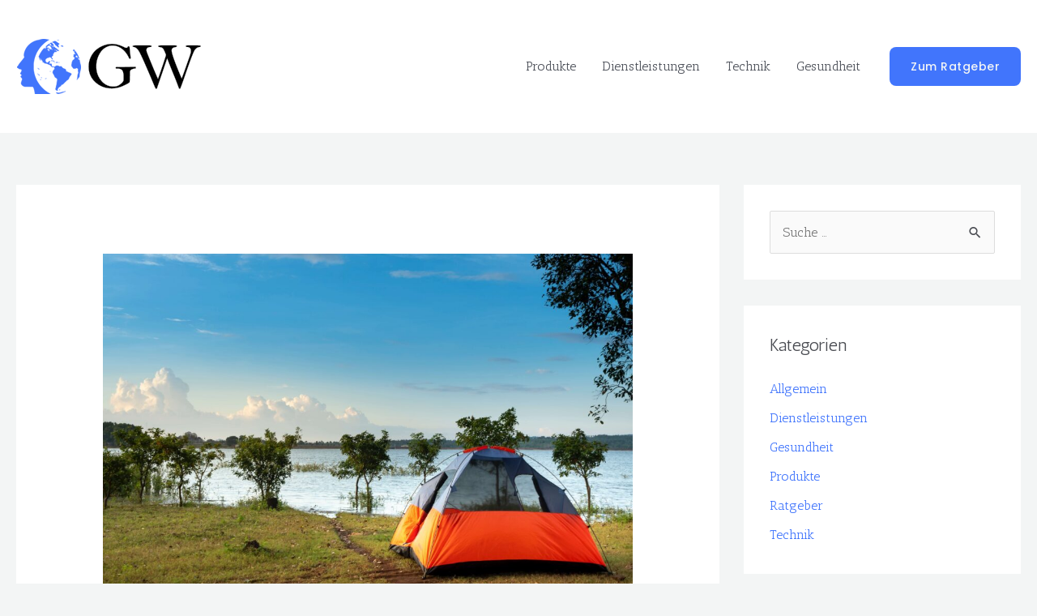

--- FILE ---
content_type: text/html; charset=UTF-8
request_url: https://diegedankenwelt.com/die-schoensten-campingurlaube-von-italien-bis-kroatien/
body_size: 15027
content:
<!DOCTYPE html>
<html lang="de">
<head>
<meta charset="UTF-8">
<meta name="viewport" content="width=device-width, initial-scale=1">
<link rel="profile" href="https://gmpg.org/xfn/11">

<meta name='robots' content='index, follow, max-image-preview:large, max-snippet:-1, max-video-preview:-1' />

	<!-- This site is optimized with the Yoast SEO plugin v24.8.1 - https://yoast.com/wordpress/plugins/seo/ -->
	<title>Die schönsten Campingurlaube: Von Italien bis Kroatien</title>
	<meta name="description" content="Was gibt es Schöneres, als mit dem Rauschen der Wellen des Meeres einzuschlafen und damit auch wieder aufzuwachen. Jeder Abenteuerurlauber und Campingenthusiast kann sich nichts Erholsameres vorstellen." />
	<link rel="canonical" href="https://diegedankenwelt.com/die-schoensten-campingurlaube-von-italien-bis-kroatien/" />
	<meta property="og:locale" content="de_DE" />
	<meta property="og:type" content="article" />
	<meta property="og:title" content="Die schönsten Campingurlaube: Von Italien bis Kroatien" />
	<meta property="og:description" content="Was gibt es Schöneres, als mit dem Rauschen der Wellen des Meeres einzuschlafen und damit auch wieder aufzuwachen. Jeder Abenteuerurlauber und Campingenthusiast kann sich nichts Erholsameres vorstellen." />
	<meta property="og:url" content="https://diegedankenwelt.com/die-schoensten-campingurlaube-von-italien-bis-kroatien/" />
	<meta property="og:site_name" content="Die Gedankenwelt" />
	<meta property="article:published_time" content="2022-07-15T12:13:32+00:00" />
	<meta property="og:image" content="https://diegedankenwelt.com/wp-content/uploads/2022/07/pexels-quang-nguyen-vinh-2582818-1-scaled.jpg" />
	<meta property="og:image:width" content="2560" />
	<meta property="og:image:height" content="1707" />
	<meta property="og:image:type" content="image/jpeg" />
	<meta name="author" content="Gedankenwelt" />
	<meta name="twitter:card" content="summary_large_image" />
	<meta name="twitter:label1" content="Verfasst von" />
	<meta name="twitter:data1" content="Gedankenwelt" />
	<meta name="twitter:label2" content="Geschätzte Lesezeit" />
	<meta name="twitter:data2" content="3 Minuten" />
	<script type="application/ld+json" class="yoast-schema-graph">{"@context":"https://schema.org","@graph":[{"@type":"Article","@id":"https://diegedankenwelt.com/die-schoensten-campingurlaube-von-italien-bis-kroatien/#article","isPartOf":{"@id":"https://diegedankenwelt.com/die-schoensten-campingurlaube-von-italien-bis-kroatien/"},"author":{"name":"Gedankenwelt","@id":"https://diegedankenwelt.com/#/schema/person/09242cdb8813790f516ecedcf691a6f9"},"headline":"Die schönsten Campingurlaube: Von Italien bis Kroatien","datePublished":"2022-07-15T12:13:32+00:00","mainEntityOfPage":{"@id":"https://diegedankenwelt.com/die-schoensten-campingurlaube-von-italien-bis-kroatien/"},"wordCount":462,"publisher":{"@id":"https://diegedankenwelt.com/#organization"},"image":{"@id":"https://diegedankenwelt.com/die-schoensten-campingurlaube-von-italien-bis-kroatien/#primaryimage"},"thumbnailUrl":"https://diegedankenwelt.com/wp-content/uploads/2022/07/pexels-quang-nguyen-vinh-2582818-1-scaled.jpg","inLanguage":"de"},{"@type":"WebPage","@id":"https://diegedankenwelt.com/die-schoensten-campingurlaube-von-italien-bis-kroatien/","url":"https://diegedankenwelt.com/die-schoensten-campingurlaube-von-italien-bis-kroatien/","name":"Die schönsten Campingurlaube: Von Italien bis Kroatien","isPartOf":{"@id":"https://diegedankenwelt.com/#website"},"primaryImageOfPage":{"@id":"https://diegedankenwelt.com/die-schoensten-campingurlaube-von-italien-bis-kroatien/#primaryimage"},"image":{"@id":"https://diegedankenwelt.com/die-schoensten-campingurlaube-von-italien-bis-kroatien/#primaryimage"},"thumbnailUrl":"https://diegedankenwelt.com/wp-content/uploads/2022/07/pexels-quang-nguyen-vinh-2582818-1-scaled.jpg","datePublished":"2022-07-15T12:13:32+00:00","description":"Was gibt es Schöneres, als mit dem Rauschen der Wellen des Meeres einzuschlafen und damit auch wieder aufzuwachen. Jeder Abenteuerurlauber und Campingenthusiast kann sich nichts Erholsameres vorstellen.","breadcrumb":{"@id":"https://diegedankenwelt.com/die-schoensten-campingurlaube-von-italien-bis-kroatien/#breadcrumb"},"inLanguage":"de","potentialAction":[{"@type":"ReadAction","target":["https://diegedankenwelt.com/die-schoensten-campingurlaube-von-italien-bis-kroatien/"]}]},{"@type":"ImageObject","inLanguage":"de","@id":"https://diegedankenwelt.com/die-schoensten-campingurlaube-von-italien-bis-kroatien/#primaryimage","url":"https://diegedankenwelt.com/wp-content/uploads/2022/07/pexels-quang-nguyen-vinh-2582818-1-scaled.jpg","contentUrl":"https://diegedankenwelt.com/wp-content/uploads/2022/07/pexels-quang-nguyen-vinh-2582818-1-scaled.jpg","width":2560,"height":1707},{"@type":"BreadcrumbList","@id":"https://diegedankenwelt.com/die-schoensten-campingurlaube-von-italien-bis-kroatien/#breadcrumb","itemListElement":[{"@type":"ListItem","position":1,"name":"Startseite","item":"https://diegedankenwelt.com/"},{"@type":"ListItem","position":2,"name":"Die schönsten Campingurlaube: Von Italien bis Kroatien"}]},{"@type":"WebSite","@id":"https://diegedankenwelt.com/#website","url":"https://diegedankenwelt.com/","name":"Die Gedankenwelt","description":"Dein Portal für interessante Beiträge zu Themen aller Art.","publisher":{"@id":"https://diegedankenwelt.com/#organization"},"potentialAction":[{"@type":"SearchAction","target":{"@type":"EntryPoint","urlTemplate":"https://diegedankenwelt.com/?s={search_term_string}"},"query-input":{"@type":"PropertyValueSpecification","valueRequired":true,"valueName":"search_term_string"}}],"inLanguage":"de"},{"@type":"Organization","@id":"https://diegedankenwelt.com/#organization","name":"Die Gedankenwelt","url":"https://diegedankenwelt.com/","logo":{"@type":"ImageObject","inLanguage":"de","@id":"https://diegedankenwelt.com/#/schema/logo/image/","url":"https://diegedankenwelt.com/wp-content/uploads/2022/08/Gedankenwelt.png","contentUrl":"https://diegedankenwelt.com/wp-content/uploads/2022/08/Gedankenwelt.png","width":232,"height":100,"caption":"Die Gedankenwelt"},"image":{"@id":"https://diegedankenwelt.com/#/schema/logo/image/"}},{"@type":"Person","@id":"https://diegedankenwelt.com/#/schema/person/09242cdb8813790f516ecedcf691a6f9","name":"Gedankenwelt","image":{"@type":"ImageObject","inLanguage":"de","@id":"https://diegedankenwelt.com/#/schema/person/image/","url":"https://secure.gravatar.com/avatar/8e1d7a0ee388e212c17306e266ac17a31961f671656739b328cc23be67aa156d?s=96&d=mm&r=g","contentUrl":"https://secure.gravatar.com/avatar/8e1d7a0ee388e212c17306e266ac17a31961f671656739b328cc23be67aa156d?s=96&d=mm&r=g","caption":"Gedankenwelt"},"sameAs":["https://diegedankenwelt.com"]}]}</script>
	<!-- / Yoast SEO plugin. -->


<link rel='dns-prefetch' href='//fonts.googleapis.com' />
<link rel="alternate" type="application/rss+xml" title="Die Gedankenwelt &raquo; Feed" href="https://diegedankenwelt.com/feed/" />
<link rel="alternate" title="oEmbed (JSON)" type="application/json+oembed" href="https://diegedankenwelt.com/wp-json/oembed/1.0/embed?url=https%3A%2F%2Fdiegedankenwelt.com%2Fdie-schoensten-campingurlaube-von-italien-bis-kroatien%2F" />
<link rel="alternate" title="oEmbed (XML)" type="text/xml+oembed" href="https://diegedankenwelt.com/wp-json/oembed/1.0/embed?url=https%3A%2F%2Fdiegedankenwelt.com%2Fdie-schoensten-campingurlaube-von-italien-bis-kroatien%2F&#038;format=xml" />
<style id='wp-img-auto-sizes-contain-inline-css'>
img:is([sizes=auto i],[sizes^="auto," i]){contain-intrinsic-size:3000px 1500px}
/*# sourceURL=wp-img-auto-sizes-contain-inline-css */
</style>
<link rel='stylesheet' id='wpo_min-header-0-css' href='https://diegedankenwelt.com/wp-content/cache/wpo-minify/1756306996/assets/wpo-minify-header-dd46c280.min.css' media='all' />
<script id="jquery-js-after">
!function($){"use strict";$(document).ready(function(){$(this).scrollTop()>100&&$(".hfe-scroll-to-top-wrap").removeClass("hfe-scroll-to-top-hide"),$(window).scroll(function(){$(this).scrollTop()<100?$(".hfe-scroll-to-top-wrap").fadeOut(300):$(".hfe-scroll-to-top-wrap").fadeIn(300)}),$(".hfe-scroll-to-top-wrap").on("click",function(){$("html, body").animate({scrollTop:0},300);return!1})})}(jQuery);
//# sourceURL=jquery-js-after
</script>
<script src="https://diegedankenwelt.com/wp-content/cache/wpo-minify/1756306996/assets/wpo-minify-header-e3421766.min.js" id="wpo_min-header-1-js"></script>
<link rel="https://api.w.org/" href="https://diegedankenwelt.com/wp-json/" /><link rel="alternate" title="JSON" type="application/json" href="https://diegedankenwelt.com/wp-json/wp/v2/posts/819" /><link rel="EditURI" type="application/rsd+xml" title="RSD" href="https://diegedankenwelt.com/xmlrpc.php?rsd" />
<meta name="generator" content="WordPress 6.9" />
<link rel='shortlink' href='https://diegedankenwelt.com/?p=819' />
<meta name="generator" content="Elementor 3.28.3; features: additional_custom_breakpoints, e_local_google_fonts; settings: css_print_method-external, google_font-enabled, font_display-auto">
			<style>
				.e-con.e-parent:nth-of-type(n+4):not(.e-lazyloaded):not(.e-no-lazyload),
				.e-con.e-parent:nth-of-type(n+4):not(.e-lazyloaded):not(.e-no-lazyload) * {
					background-image: none !important;
				}
				@media screen and (max-height: 1024px) {
					.e-con.e-parent:nth-of-type(n+3):not(.e-lazyloaded):not(.e-no-lazyload),
					.e-con.e-parent:nth-of-type(n+3):not(.e-lazyloaded):not(.e-no-lazyload) * {
						background-image: none !important;
					}
				}
				@media screen and (max-height: 640px) {
					.e-con.e-parent:nth-of-type(n+2):not(.e-lazyloaded):not(.e-no-lazyload),
					.e-con.e-parent:nth-of-type(n+2):not(.e-lazyloaded):not(.e-no-lazyload) * {
						background-image: none !important;
					}
				}
			</style>
			<link rel="icon" href="https://diegedankenwelt.com/wp-content/uploads/2022/08/Gedankenwelt-Icon-150x150.png" sizes="32x32" />
<link rel="icon" href="https://diegedankenwelt.com/wp-content/uploads/2022/08/Gedankenwelt-Icon.png" sizes="192x192" />
<link rel="apple-touch-icon" href="https://diegedankenwelt.com/wp-content/uploads/2022/08/Gedankenwelt-Icon.png" />
<meta name="msapplication-TileImage" content="https://diegedankenwelt.com/wp-content/uploads/2022/08/Gedankenwelt-Icon.png" />
<style id='wp-block-calendar-inline-css'>
.wp-block-calendar{text-align:center}.wp-block-calendar td,.wp-block-calendar th{border:1px solid;padding:.25em}.wp-block-calendar th{font-weight:400}.wp-block-calendar caption{background-color:inherit}.wp-block-calendar table{border-collapse:collapse;width:100%}.wp-block-calendar table.has-background th{background-color:inherit}.wp-block-calendar table.has-text-color th{color:inherit}.wp-block-calendar :where(table:not(.has-text-color)){color:#40464d}.wp-block-calendar :where(table:not(.has-text-color)) td,.wp-block-calendar :where(table:not(.has-text-color)) th{border-color:#ddd}:where(.wp-block-calendar table:not(.has-background) th){background:#ddd}
/*# sourceURL=https://diegedankenwelt.com/wp-includes/blocks/calendar/style.min.css */
</style>
<style id='wp-block-categories-inline-css'>
.wp-block-categories{box-sizing:border-box}.wp-block-categories.alignleft{margin-right:2em}.wp-block-categories.alignright{margin-left:2em}.wp-block-categories.wp-block-categories-dropdown.aligncenter{text-align:center}.wp-block-categories .wp-block-categories__label{display:block;width:100%}
/*# sourceURL=https://diegedankenwelt.com/wp-includes/blocks/categories/style.min.css */
</style>
<style id='wp-block-image-inline-css'>
.wp-block-image>a,.wp-block-image>figure>a{display:inline-block}.wp-block-image img{box-sizing:border-box;height:auto;max-width:100%;vertical-align:bottom}@media not (prefers-reduced-motion){.wp-block-image img.hide{visibility:hidden}.wp-block-image img.show{animation:show-content-image .4s}}.wp-block-image[style*=border-radius] img,.wp-block-image[style*=border-radius]>a{border-radius:inherit}.wp-block-image.has-custom-border img{box-sizing:border-box}.wp-block-image.aligncenter{text-align:center}.wp-block-image.alignfull>a,.wp-block-image.alignwide>a{width:100%}.wp-block-image.alignfull img,.wp-block-image.alignwide img{height:auto;width:100%}.wp-block-image .aligncenter,.wp-block-image .alignleft,.wp-block-image .alignright,.wp-block-image.aligncenter,.wp-block-image.alignleft,.wp-block-image.alignright{display:table}.wp-block-image .aligncenter>figcaption,.wp-block-image .alignleft>figcaption,.wp-block-image .alignright>figcaption,.wp-block-image.aligncenter>figcaption,.wp-block-image.alignleft>figcaption,.wp-block-image.alignright>figcaption{caption-side:bottom;display:table-caption}.wp-block-image .alignleft{float:left;margin:.5em 1em .5em 0}.wp-block-image .alignright{float:right;margin:.5em 0 .5em 1em}.wp-block-image .aligncenter{margin-left:auto;margin-right:auto}.wp-block-image :where(figcaption){margin-bottom:1em;margin-top:.5em}.wp-block-image.is-style-circle-mask img{border-radius:9999px}@supports ((-webkit-mask-image:none) or (mask-image:none)) or (-webkit-mask-image:none){.wp-block-image.is-style-circle-mask img{border-radius:0;-webkit-mask-image:url('data:image/svg+xml;utf8,<svg viewBox="0 0 100 100" xmlns="http://www.w3.org/2000/svg"><circle cx="50" cy="50" r="50"/></svg>');mask-image:url('data:image/svg+xml;utf8,<svg viewBox="0 0 100 100" xmlns="http://www.w3.org/2000/svg"><circle cx="50" cy="50" r="50"/></svg>');mask-mode:alpha;-webkit-mask-position:center;mask-position:center;-webkit-mask-repeat:no-repeat;mask-repeat:no-repeat;-webkit-mask-size:contain;mask-size:contain}}:root :where(.wp-block-image.is-style-rounded img,.wp-block-image .is-style-rounded img){border-radius:9999px}.wp-block-image figure{margin:0}.wp-lightbox-container{display:flex;flex-direction:column;position:relative}.wp-lightbox-container img{cursor:zoom-in}.wp-lightbox-container img:hover+button{opacity:1}.wp-lightbox-container button{align-items:center;backdrop-filter:blur(16px) saturate(180%);background-color:#5a5a5a40;border:none;border-radius:4px;cursor:zoom-in;display:flex;height:20px;justify-content:center;opacity:0;padding:0;position:absolute;right:16px;text-align:center;top:16px;width:20px;z-index:100}@media not (prefers-reduced-motion){.wp-lightbox-container button{transition:opacity .2s ease}}.wp-lightbox-container button:focus-visible{outline:3px auto #5a5a5a40;outline:3px auto -webkit-focus-ring-color;outline-offset:3px}.wp-lightbox-container button:hover{cursor:pointer;opacity:1}.wp-lightbox-container button:focus{opacity:1}.wp-lightbox-container button:focus,.wp-lightbox-container button:hover,.wp-lightbox-container button:not(:hover):not(:active):not(.has-background){background-color:#5a5a5a40;border:none}.wp-lightbox-overlay{box-sizing:border-box;cursor:zoom-out;height:100vh;left:0;overflow:hidden;position:fixed;top:0;visibility:hidden;width:100%;z-index:100000}.wp-lightbox-overlay .close-button{align-items:center;cursor:pointer;display:flex;justify-content:center;min-height:40px;min-width:40px;padding:0;position:absolute;right:calc(env(safe-area-inset-right) + 16px);top:calc(env(safe-area-inset-top) + 16px);z-index:5000000}.wp-lightbox-overlay .close-button:focus,.wp-lightbox-overlay .close-button:hover,.wp-lightbox-overlay .close-button:not(:hover):not(:active):not(.has-background){background:none;border:none}.wp-lightbox-overlay .lightbox-image-container{height:var(--wp--lightbox-container-height);left:50%;overflow:hidden;position:absolute;top:50%;transform:translate(-50%,-50%);transform-origin:top left;width:var(--wp--lightbox-container-width);z-index:9999999999}.wp-lightbox-overlay .wp-block-image{align-items:center;box-sizing:border-box;display:flex;height:100%;justify-content:center;margin:0;position:relative;transform-origin:0 0;width:100%;z-index:3000000}.wp-lightbox-overlay .wp-block-image img{height:var(--wp--lightbox-image-height);min-height:var(--wp--lightbox-image-height);min-width:var(--wp--lightbox-image-width);width:var(--wp--lightbox-image-width)}.wp-lightbox-overlay .wp-block-image figcaption{display:none}.wp-lightbox-overlay button{background:none;border:none}.wp-lightbox-overlay .scrim{background-color:#fff;height:100%;opacity:.9;position:absolute;width:100%;z-index:2000000}.wp-lightbox-overlay.active{visibility:visible}@media not (prefers-reduced-motion){.wp-lightbox-overlay.active{animation:turn-on-visibility .25s both}.wp-lightbox-overlay.active img{animation:turn-on-visibility .35s both}.wp-lightbox-overlay.show-closing-animation:not(.active){animation:turn-off-visibility .35s both}.wp-lightbox-overlay.show-closing-animation:not(.active) img{animation:turn-off-visibility .25s both}.wp-lightbox-overlay.zoom.active{animation:none;opacity:1;visibility:visible}.wp-lightbox-overlay.zoom.active .lightbox-image-container{animation:lightbox-zoom-in .4s}.wp-lightbox-overlay.zoom.active .lightbox-image-container img{animation:none}.wp-lightbox-overlay.zoom.active .scrim{animation:turn-on-visibility .4s forwards}.wp-lightbox-overlay.zoom.show-closing-animation:not(.active){animation:none}.wp-lightbox-overlay.zoom.show-closing-animation:not(.active) .lightbox-image-container{animation:lightbox-zoom-out .4s}.wp-lightbox-overlay.zoom.show-closing-animation:not(.active) .lightbox-image-container img{animation:none}.wp-lightbox-overlay.zoom.show-closing-animation:not(.active) .scrim{animation:turn-off-visibility .4s forwards}}@keyframes show-content-image{0%{visibility:hidden}99%{visibility:hidden}to{visibility:visible}}@keyframes turn-on-visibility{0%{opacity:0}to{opacity:1}}@keyframes turn-off-visibility{0%{opacity:1;visibility:visible}99%{opacity:0;visibility:visible}to{opacity:0;visibility:hidden}}@keyframes lightbox-zoom-in{0%{transform:translate(calc((-100vw + var(--wp--lightbox-scrollbar-width))/2 + var(--wp--lightbox-initial-left-position)),calc(-50vh + var(--wp--lightbox-initial-top-position))) scale(var(--wp--lightbox-scale))}to{transform:translate(-50%,-50%) scale(1)}}@keyframes lightbox-zoom-out{0%{transform:translate(-50%,-50%) scale(1);visibility:visible}99%{visibility:visible}to{transform:translate(calc((-100vw + var(--wp--lightbox-scrollbar-width))/2 + var(--wp--lightbox-initial-left-position)),calc(-50vh + var(--wp--lightbox-initial-top-position))) scale(var(--wp--lightbox-scale));visibility:hidden}}
/*# sourceURL=https://diegedankenwelt.com/wp-includes/blocks/image/style.min.css */
</style>
<style id='wp-block-latest-posts-inline-css'>
.wp-block-latest-posts{box-sizing:border-box}.wp-block-latest-posts.alignleft{margin-right:2em}.wp-block-latest-posts.alignright{margin-left:2em}.wp-block-latest-posts.wp-block-latest-posts__list{list-style:none}.wp-block-latest-posts.wp-block-latest-posts__list li{clear:both;overflow-wrap:break-word}.wp-block-latest-posts.is-grid{display:flex;flex-wrap:wrap}.wp-block-latest-posts.is-grid li{margin:0 1.25em 1.25em 0;width:100%}@media (min-width:600px){.wp-block-latest-posts.columns-2 li{width:calc(50% - .625em)}.wp-block-latest-posts.columns-2 li:nth-child(2n){margin-right:0}.wp-block-latest-posts.columns-3 li{width:calc(33.33333% - .83333em)}.wp-block-latest-posts.columns-3 li:nth-child(3n){margin-right:0}.wp-block-latest-posts.columns-4 li{width:calc(25% - .9375em)}.wp-block-latest-posts.columns-4 li:nth-child(4n){margin-right:0}.wp-block-latest-posts.columns-5 li{width:calc(20% - 1em)}.wp-block-latest-posts.columns-5 li:nth-child(5n){margin-right:0}.wp-block-latest-posts.columns-6 li{width:calc(16.66667% - 1.04167em)}.wp-block-latest-posts.columns-6 li:nth-child(6n){margin-right:0}}:root :where(.wp-block-latest-posts.is-grid){padding:0}:root :where(.wp-block-latest-posts.wp-block-latest-posts__list){padding-left:0}.wp-block-latest-posts__post-author,.wp-block-latest-posts__post-date{display:block;font-size:.8125em}.wp-block-latest-posts__post-excerpt,.wp-block-latest-posts__post-full-content{margin-bottom:1em;margin-top:.5em}.wp-block-latest-posts__featured-image a{display:inline-block}.wp-block-latest-posts__featured-image img{height:auto;max-width:100%;width:auto}.wp-block-latest-posts__featured-image.alignleft{float:left;margin-right:1em}.wp-block-latest-posts__featured-image.alignright{float:right;margin-left:1em}.wp-block-latest-posts__featured-image.aligncenter{margin-bottom:1em;text-align:center}
/*# sourceURL=https://diegedankenwelt.com/wp-includes/blocks/latest-posts/style.min.css */
</style>
<style id='wp-block-tag-cloud-inline-css'>
.wp-block-tag-cloud{box-sizing:border-box}.wp-block-tag-cloud.aligncenter{justify-content:center;text-align:center}.wp-block-tag-cloud a{display:inline-block;margin-right:5px}.wp-block-tag-cloud span{display:inline-block;margin-left:5px;text-decoration:none}:root :where(.wp-block-tag-cloud.is-style-outline){display:flex;flex-wrap:wrap;gap:1ch}:root :where(.wp-block-tag-cloud.is-style-outline a){border:1px solid;font-size:unset!important;margin-right:0;padding:1ch 2ch;text-decoration:none!important}
/*# sourceURL=https://diegedankenwelt.com/wp-includes/blocks/tag-cloud/style.min.css */
</style>
<style id='wp-block-group-inline-css'>
.wp-block-group{box-sizing:border-box}:where(.wp-block-group.wp-block-group-is-layout-constrained){position:relative}
/*# sourceURL=https://diegedankenwelt.com/wp-includes/blocks/group/style.min.css */
</style>
<style id='global-styles-inline-css'>
:root{--wp--preset--aspect-ratio--square: 1;--wp--preset--aspect-ratio--4-3: 4/3;--wp--preset--aspect-ratio--3-4: 3/4;--wp--preset--aspect-ratio--3-2: 3/2;--wp--preset--aspect-ratio--2-3: 2/3;--wp--preset--aspect-ratio--16-9: 16/9;--wp--preset--aspect-ratio--9-16: 9/16;--wp--preset--color--black: #000000;--wp--preset--color--cyan-bluish-gray: #abb8c3;--wp--preset--color--white: #ffffff;--wp--preset--color--pale-pink: #f78da7;--wp--preset--color--vivid-red: #cf2e2e;--wp--preset--color--luminous-vivid-orange: #ff6900;--wp--preset--color--luminous-vivid-amber: #fcb900;--wp--preset--color--light-green-cyan: #7bdcb5;--wp--preset--color--vivid-green-cyan: #00d084;--wp--preset--color--pale-cyan-blue: #8ed1fc;--wp--preset--color--vivid-cyan-blue: #0693e3;--wp--preset--color--vivid-purple: #9b51e0;--wp--preset--color--ast-global-color-0: var(--ast-global-color-0);--wp--preset--color--ast-global-color-1: var(--ast-global-color-1);--wp--preset--color--ast-global-color-2: var(--ast-global-color-2);--wp--preset--color--ast-global-color-3: var(--ast-global-color-3);--wp--preset--color--ast-global-color-4: var(--ast-global-color-4);--wp--preset--color--ast-global-color-5: var(--ast-global-color-5);--wp--preset--color--ast-global-color-6: var(--ast-global-color-6);--wp--preset--color--ast-global-color-7: var(--ast-global-color-7);--wp--preset--color--ast-global-color-8: var(--ast-global-color-8);--wp--preset--gradient--vivid-cyan-blue-to-vivid-purple: linear-gradient(135deg,rgb(6,147,227) 0%,rgb(155,81,224) 100%);--wp--preset--gradient--light-green-cyan-to-vivid-green-cyan: linear-gradient(135deg,rgb(122,220,180) 0%,rgb(0,208,130) 100%);--wp--preset--gradient--luminous-vivid-amber-to-luminous-vivid-orange: linear-gradient(135deg,rgb(252,185,0) 0%,rgb(255,105,0) 100%);--wp--preset--gradient--luminous-vivid-orange-to-vivid-red: linear-gradient(135deg,rgb(255,105,0) 0%,rgb(207,46,46) 100%);--wp--preset--gradient--very-light-gray-to-cyan-bluish-gray: linear-gradient(135deg,rgb(238,238,238) 0%,rgb(169,184,195) 100%);--wp--preset--gradient--cool-to-warm-spectrum: linear-gradient(135deg,rgb(74,234,220) 0%,rgb(151,120,209) 20%,rgb(207,42,186) 40%,rgb(238,44,130) 60%,rgb(251,105,98) 80%,rgb(254,248,76) 100%);--wp--preset--gradient--blush-light-purple: linear-gradient(135deg,rgb(255,206,236) 0%,rgb(152,150,240) 100%);--wp--preset--gradient--blush-bordeaux: linear-gradient(135deg,rgb(254,205,165) 0%,rgb(254,45,45) 50%,rgb(107,0,62) 100%);--wp--preset--gradient--luminous-dusk: linear-gradient(135deg,rgb(255,203,112) 0%,rgb(199,81,192) 50%,rgb(65,88,208) 100%);--wp--preset--gradient--pale-ocean: linear-gradient(135deg,rgb(255,245,203) 0%,rgb(182,227,212) 50%,rgb(51,167,181) 100%);--wp--preset--gradient--electric-grass: linear-gradient(135deg,rgb(202,248,128) 0%,rgb(113,206,126) 100%);--wp--preset--gradient--midnight: linear-gradient(135deg,rgb(2,3,129) 0%,rgb(40,116,252) 100%);--wp--preset--font-size--small: 13px;--wp--preset--font-size--medium: 20px;--wp--preset--font-size--large: 36px;--wp--preset--font-size--x-large: 42px;--wp--preset--spacing--20: 0.44rem;--wp--preset--spacing--30: 0.67rem;--wp--preset--spacing--40: 1rem;--wp--preset--spacing--50: 1.5rem;--wp--preset--spacing--60: 2.25rem;--wp--preset--spacing--70: 3.38rem;--wp--preset--spacing--80: 5.06rem;--wp--preset--shadow--natural: 6px 6px 9px rgba(0, 0, 0, 0.2);--wp--preset--shadow--deep: 12px 12px 50px rgba(0, 0, 0, 0.4);--wp--preset--shadow--sharp: 6px 6px 0px rgba(0, 0, 0, 0.2);--wp--preset--shadow--outlined: 6px 6px 0px -3px rgb(255, 255, 255), 6px 6px rgb(0, 0, 0);--wp--preset--shadow--crisp: 6px 6px 0px rgb(0, 0, 0);}:root { --wp--style--global--content-size: var(--wp--custom--ast-content-width-size);--wp--style--global--wide-size: var(--wp--custom--ast-wide-width-size); }:where(body) { margin: 0; }.wp-site-blocks > .alignleft { float: left; margin-right: 2em; }.wp-site-blocks > .alignright { float: right; margin-left: 2em; }.wp-site-blocks > .aligncenter { justify-content: center; margin-left: auto; margin-right: auto; }:where(.wp-site-blocks) > * { margin-block-start: 24px; margin-block-end: 0; }:where(.wp-site-blocks) > :first-child { margin-block-start: 0; }:where(.wp-site-blocks) > :last-child { margin-block-end: 0; }:root { --wp--style--block-gap: 24px; }:root :where(.is-layout-flow) > :first-child{margin-block-start: 0;}:root :where(.is-layout-flow) > :last-child{margin-block-end: 0;}:root :where(.is-layout-flow) > *{margin-block-start: 24px;margin-block-end: 0;}:root :where(.is-layout-constrained) > :first-child{margin-block-start: 0;}:root :where(.is-layout-constrained) > :last-child{margin-block-end: 0;}:root :where(.is-layout-constrained) > *{margin-block-start: 24px;margin-block-end: 0;}:root :where(.is-layout-flex){gap: 24px;}:root :where(.is-layout-grid){gap: 24px;}.is-layout-flow > .alignleft{float: left;margin-inline-start: 0;margin-inline-end: 2em;}.is-layout-flow > .alignright{float: right;margin-inline-start: 2em;margin-inline-end: 0;}.is-layout-flow > .aligncenter{margin-left: auto !important;margin-right: auto !important;}.is-layout-constrained > .alignleft{float: left;margin-inline-start: 0;margin-inline-end: 2em;}.is-layout-constrained > .alignright{float: right;margin-inline-start: 2em;margin-inline-end: 0;}.is-layout-constrained > .aligncenter{margin-left: auto !important;margin-right: auto !important;}.is-layout-constrained > :where(:not(.alignleft):not(.alignright):not(.alignfull)){max-width: var(--wp--style--global--content-size);margin-left: auto !important;margin-right: auto !important;}.is-layout-constrained > .alignwide{max-width: var(--wp--style--global--wide-size);}body .is-layout-flex{display: flex;}.is-layout-flex{flex-wrap: wrap;align-items: center;}.is-layout-flex > :is(*, div){margin: 0;}body .is-layout-grid{display: grid;}.is-layout-grid > :is(*, div){margin: 0;}body{padding-top: 0px;padding-right: 0px;padding-bottom: 0px;padding-left: 0px;}a:where(:not(.wp-element-button)){text-decoration: none;}:root :where(.wp-element-button, .wp-block-button__link){background-color: #32373c;border-width: 0;color: #fff;font-family: inherit;font-size: inherit;font-style: inherit;font-weight: inherit;letter-spacing: inherit;line-height: inherit;padding-top: calc(0.667em + 2px);padding-right: calc(1.333em + 2px);padding-bottom: calc(0.667em + 2px);padding-left: calc(1.333em + 2px);text-decoration: none;text-transform: inherit;}.has-black-color{color: var(--wp--preset--color--black) !important;}.has-cyan-bluish-gray-color{color: var(--wp--preset--color--cyan-bluish-gray) !important;}.has-white-color{color: var(--wp--preset--color--white) !important;}.has-pale-pink-color{color: var(--wp--preset--color--pale-pink) !important;}.has-vivid-red-color{color: var(--wp--preset--color--vivid-red) !important;}.has-luminous-vivid-orange-color{color: var(--wp--preset--color--luminous-vivid-orange) !important;}.has-luminous-vivid-amber-color{color: var(--wp--preset--color--luminous-vivid-amber) !important;}.has-light-green-cyan-color{color: var(--wp--preset--color--light-green-cyan) !important;}.has-vivid-green-cyan-color{color: var(--wp--preset--color--vivid-green-cyan) !important;}.has-pale-cyan-blue-color{color: var(--wp--preset--color--pale-cyan-blue) !important;}.has-vivid-cyan-blue-color{color: var(--wp--preset--color--vivid-cyan-blue) !important;}.has-vivid-purple-color{color: var(--wp--preset--color--vivid-purple) !important;}.has-ast-global-color-0-color{color: var(--wp--preset--color--ast-global-color-0) !important;}.has-ast-global-color-1-color{color: var(--wp--preset--color--ast-global-color-1) !important;}.has-ast-global-color-2-color{color: var(--wp--preset--color--ast-global-color-2) !important;}.has-ast-global-color-3-color{color: var(--wp--preset--color--ast-global-color-3) !important;}.has-ast-global-color-4-color{color: var(--wp--preset--color--ast-global-color-4) !important;}.has-ast-global-color-5-color{color: var(--wp--preset--color--ast-global-color-5) !important;}.has-ast-global-color-6-color{color: var(--wp--preset--color--ast-global-color-6) !important;}.has-ast-global-color-7-color{color: var(--wp--preset--color--ast-global-color-7) !important;}.has-ast-global-color-8-color{color: var(--wp--preset--color--ast-global-color-8) !important;}.has-black-background-color{background-color: var(--wp--preset--color--black) !important;}.has-cyan-bluish-gray-background-color{background-color: var(--wp--preset--color--cyan-bluish-gray) !important;}.has-white-background-color{background-color: var(--wp--preset--color--white) !important;}.has-pale-pink-background-color{background-color: var(--wp--preset--color--pale-pink) !important;}.has-vivid-red-background-color{background-color: var(--wp--preset--color--vivid-red) !important;}.has-luminous-vivid-orange-background-color{background-color: var(--wp--preset--color--luminous-vivid-orange) !important;}.has-luminous-vivid-amber-background-color{background-color: var(--wp--preset--color--luminous-vivid-amber) !important;}.has-light-green-cyan-background-color{background-color: var(--wp--preset--color--light-green-cyan) !important;}.has-vivid-green-cyan-background-color{background-color: var(--wp--preset--color--vivid-green-cyan) !important;}.has-pale-cyan-blue-background-color{background-color: var(--wp--preset--color--pale-cyan-blue) !important;}.has-vivid-cyan-blue-background-color{background-color: var(--wp--preset--color--vivid-cyan-blue) !important;}.has-vivid-purple-background-color{background-color: var(--wp--preset--color--vivid-purple) !important;}.has-ast-global-color-0-background-color{background-color: var(--wp--preset--color--ast-global-color-0) !important;}.has-ast-global-color-1-background-color{background-color: var(--wp--preset--color--ast-global-color-1) !important;}.has-ast-global-color-2-background-color{background-color: var(--wp--preset--color--ast-global-color-2) !important;}.has-ast-global-color-3-background-color{background-color: var(--wp--preset--color--ast-global-color-3) !important;}.has-ast-global-color-4-background-color{background-color: var(--wp--preset--color--ast-global-color-4) !important;}.has-ast-global-color-5-background-color{background-color: var(--wp--preset--color--ast-global-color-5) !important;}.has-ast-global-color-6-background-color{background-color: var(--wp--preset--color--ast-global-color-6) !important;}.has-ast-global-color-7-background-color{background-color: var(--wp--preset--color--ast-global-color-7) !important;}.has-ast-global-color-8-background-color{background-color: var(--wp--preset--color--ast-global-color-8) !important;}.has-black-border-color{border-color: var(--wp--preset--color--black) !important;}.has-cyan-bluish-gray-border-color{border-color: var(--wp--preset--color--cyan-bluish-gray) !important;}.has-white-border-color{border-color: var(--wp--preset--color--white) !important;}.has-pale-pink-border-color{border-color: var(--wp--preset--color--pale-pink) !important;}.has-vivid-red-border-color{border-color: var(--wp--preset--color--vivid-red) !important;}.has-luminous-vivid-orange-border-color{border-color: var(--wp--preset--color--luminous-vivid-orange) !important;}.has-luminous-vivid-amber-border-color{border-color: var(--wp--preset--color--luminous-vivid-amber) !important;}.has-light-green-cyan-border-color{border-color: var(--wp--preset--color--light-green-cyan) !important;}.has-vivid-green-cyan-border-color{border-color: var(--wp--preset--color--vivid-green-cyan) !important;}.has-pale-cyan-blue-border-color{border-color: var(--wp--preset--color--pale-cyan-blue) !important;}.has-vivid-cyan-blue-border-color{border-color: var(--wp--preset--color--vivid-cyan-blue) !important;}.has-vivid-purple-border-color{border-color: var(--wp--preset--color--vivid-purple) !important;}.has-ast-global-color-0-border-color{border-color: var(--wp--preset--color--ast-global-color-0) !important;}.has-ast-global-color-1-border-color{border-color: var(--wp--preset--color--ast-global-color-1) !important;}.has-ast-global-color-2-border-color{border-color: var(--wp--preset--color--ast-global-color-2) !important;}.has-ast-global-color-3-border-color{border-color: var(--wp--preset--color--ast-global-color-3) !important;}.has-ast-global-color-4-border-color{border-color: var(--wp--preset--color--ast-global-color-4) !important;}.has-ast-global-color-5-border-color{border-color: var(--wp--preset--color--ast-global-color-5) !important;}.has-ast-global-color-6-border-color{border-color: var(--wp--preset--color--ast-global-color-6) !important;}.has-ast-global-color-7-border-color{border-color: var(--wp--preset--color--ast-global-color-7) !important;}.has-ast-global-color-8-border-color{border-color: var(--wp--preset--color--ast-global-color-8) !important;}.has-vivid-cyan-blue-to-vivid-purple-gradient-background{background: var(--wp--preset--gradient--vivid-cyan-blue-to-vivid-purple) !important;}.has-light-green-cyan-to-vivid-green-cyan-gradient-background{background: var(--wp--preset--gradient--light-green-cyan-to-vivid-green-cyan) !important;}.has-luminous-vivid-amber-to-luminous-vivid-orange-gradient-background{background: var(--wp--preset--gradient--luminous-vivid-amber-to-luminous-vivid-orange) !important;}.has-luminous-vivid-orange-to-vivid-red-gradient-background{background: var(--wp--preset--gradient--luminous-vivid-orange-to-vivid-red) !important;}.has-very-light-gray-to-cyan-bluish-gray-gradient-background{background: var(--wp--preset--gradient--very-light-gray-to-cyan-bluish-gray) !important;}.has-cool-to-warm-spectrum-gradient-background{background: var(--wp--preset--gradient--cool-to-warm-spectrum) !important;}.has-blush-light-purple-gradient-background{background: var(--wp--preset--gradient--blush-light-purple) !important;}.has-blush-bordeaux-gradient-background{background: var(--wp--preset--gradient--blush-bordeaux) !important;}.has-luminous-dusk-gradient-background{background: var(--wp--preset--gradient--luminous-dusk) !important;}.has-pale-ocean-gradient-background{background: var(--wp--preset--gradient--pale-ocean) !important;}.has-electric-grass-gradient-background{background: var(--wp--preset--gradient--electric-grass) !important;}.has-midnight-gradient-background{background: var(--wp--preset--gradient--midnight) !important;}.has-small-font-size{font-size: var(--wp--preset--font-size--small) !important;}.has-medium-font-size{font-size: var(--wp--preset--font-size--medium) !important;}.has-large-font-size{font-size: var(--wp--preset--font-size--large) !important;}.has-x-large-font-size{font-size: var(--wp--preset--font-size--x-large) !important;}
/*# sourceURL=global-styles-inline-css */
</style>
<link rel='stylesheet' id='wpo_min-footer-0-css' href='https://diegedankenwelt.com/wp-content/cache/wpo-minify/1756306996/assets/wpo-minify-footer-239d10d3.min.css' media='all' />
</head>

<body itemtype='https://schema.org/Blog' itemscope='itemscope' class="wp-singular post-template-default single single-post postid-819 single-format-standard wp-custom-logo wp-theme-astra ehf-template-astra ehf-stylesheet-astra ast-header-break-point ast-separate-container ast-two-container ast-right-sidebar astra-4.0.2 ast-blog-single-style-1 ast-single-post ast-inherit-site-logo-transparent ast-hfb-header ast-normal-title-enabled elementor-default elementor-kit-320">

<a
	class="skip-link screen-reader-text"
	href="#content"
	role="link"
	title="Zum Inhalt springen">
		Zum Inhalt springen</a>

<div
class="hfeed site" id="page">
			<header
		class="site-header header-main-layout-1 ast-primary-menu-enabled ast-logo-title-inline ast-builder-menu-toggle-icon ast-mobile-header-inline" id="masthead" itemtype="https://schema.org/WPHeader" itemscope="itemscope" itemid="#masthead"		>
			<div id="ast-desktop-header" data-toggle-type="dropdown">
		<div class="ast-main-header-wrap main-header-bar-wrap ">
		<div class="ast-primary-header-bar ast-primary-header main-header-bar site-header-focus-item" data-section="section-primary-header-builder">
						<div class="site-primary-header-wrap ast-builder-grid-row-container site-header-focus-item ast-container" data-section="section-primary-header-builder">
				<div class="ast-builder-grid-row ast-builder-grid-row-has-sides ast-builder-grid-row-no-center">
											<div class="site-header-primary-section-left site-header-section ast-flex site-header-section-left">
									<div class="ast-builder-layout-element ast-flex site-header-focus-item" data-section="title_tagline">
											<div
				class="site-branding ast-site-identity" itemtype="https://schema.org/Organization" itemscope="itemscope"				>
					<span class="site-logo-img"><a href="https://diegedankenwelt.com/" class="custom-logo-link" rel="home"><img width="232" height="100" src="https://diegedankenwelt.com/wp-content/uploads/2022/08/Gedankenwelt.png" class="custom-logo" alt="Gedankenwelt" decoding="async" /></a></span><div class="ast-site-title-wrap">
						<span class="site-title" itemprop="name">
				<a href="https://diegedankenwelt.com/" rel="home" itemprop="url" >
					Die Gedankenwelt
				</a>
			</span>
						<p class="site-description" itemprop="description">
				Dein Portal für interessante Beiträge zu Themen aller Art.
			</p>
				</div>				</div>
			<!-- .site-branding -->
					</div>
								</div>
																									<div class="site-header-primary-section-right site-header-section ast-flex ast-grid-right-section">
										<div class="ast-builder-menu-1 ast-builder-menu ast-flex ast-builder-menu-1-focus-item ast-builder-layout-element site-header-focus-item" data-section="section-hb-menu-1">
			<div class="ast-main-header-bar-alignment"><div class="main-header-bar-navigation"><nav class="site-navigation ast-flex-grow-1 navigation-accessibility site-header-focus-item" id="primary-site-navigation" aria-label="Seiten-Navigation" itemtype="https://schema.org/SiteNavigationElement" itemscope="itemscope"><div class="main-navigation ast-inline-flex"><ul id="ast-hf-menu-1" class="main-header-menu ast-menu-shadow ast-nav-menu ast-flex  submenu-with-border stack-on-mobile"><li id="menu-item-705" class="menu-item menu-item-type-taxonomy menu-item-object-category menu-item-705"><a href="https://diegedankenwelt.com/kategorie/produkte/" class="menu-link">Produkte</a></li>
<li id="menu-item-703" class="menu-item menu-item-type-taxonomy menu-item-object-category menu-item-703"><a href="https://diegedankenwelt.com/kategorie/dienstleistungen/" class="menu-link">Dienstleistungen</a></li>
<li id="menu-item-706" class="menu-item menu-item-type-taxonomy menu-item-object-category menu-item-706"><a href="https://diegedankenwelt.com/kategorie/technik/" class="menu-link">Technik</a></li>
<li id="menu-item-704" class="menu-item menu-item-type-taxonomy menu-item-object-category menu-item-704"><a href="https://diegedankenwelt.com/kategorie/gesundheit/" class="menu-link">Gesundheit</a></li>
</ul></div></nav></div></div>		</div>
				<div class="ast-builder-layout-element ast-flex site-header-focus-item ast-header-button-1" data-section="section-hb-button-1">
			<div class="ast-builder-button-wrap ast-builder-button-size-"><a class="ast-custom-button-link" href="https://diegedankenwelt.com/kategorie/ratgeber/" target="_self" ><div class=ast-custom-button>Zum Ratgeber</div></a><a class="menu-link" href="https://diegedankenwelt.com/kategorie/ratgeber/" target="_self" >Zum Ratgeber</a></div>		</div>
									</div>
												</div>
					</div>
								</div>
			</div>
		<div class="ast-desktop-header-content content-align-flex-start ">
			</div>
</div> <!-- Main Header Bar Wrap -->
<div id="ast-mobile-header" class="ast-mobile-header-wrap " data-type="dropdown">
		<div class="ast-main-header-wrap main-header-bar-wrap" >
		<div class="ast-primary-header-bar ast-primary-header main-header-bar site-primary-header-wrap site-header-focus-item ast-builder-grid-row-layout-default ast-builder-grid-row-tablet-layout-default ast-builder-grid-row-mobile-layout-default" data-section="section-primary-header-builder">
									<div class="ast-builder-grid-row ast-builder-grid-row-has-sides ast-builder-grid-row-no-center">
													<div class="site-header-primary-section-left site-header-section ast-flex site-header-section-left">
										<div class="ast-builder-layout-element ast-flex site-header-focus-item" data-section="title_tagline">
											<div
				class="site-branding ast-site-identity" itemtype="https://schema.org/Organization" itemscope="itemscope"				>
					<span class="site-logo-img"><a href="https://diegedankenwelt.com/" class="custom-logo-link" rel="home"><img width="232" height="100" src="https://diegedankenwelt.com/wp-content/uploads/2022/08/Gedankenwelt.png" class="custom-logo" alt="Gedankenwelt" decoding="async" /></a></span><div class="ast-site-title-wrap">
						<span class="site-title" itemprop="name">
				<a href="https://diegedankenwelt.com/" rel="home" itemprop="url" >
					Die Gedankenwelt
				</a>
			</span>
						<p class="site-description" itemprop="description">
				Dein Portal für interessante Beiträge zu Themen aller Art.
			</p>
				</div>				</div>
			<!-- .site-branding -->
					</div>
									</div>
																									<div class="site-header-primary-section-right site-header-section ast-flex ast-grid-right-section">
										<div class="ast-builder-layout-element ast-flex site-header-focus-item" data-section="section-header-mobile-trigger">
						<div class="ast-button-wrap">
				<button type="button" class="menu-toggle main-header-menu-toggle ast-mobile-menu-trigger-outline"   aria-expanded="false">
					<span class="screen-reader-text">Main Menu</span>
					<span class="mobile-menu-toggle-icon">
						<span class="ahfb-svg-iconset ast-inline-flex svg-baseline"><svg class='ast-mobile-svg ast-menu-svg' fill='currentColor' version='1.1' xmlns='http://www.w3.org/2000/svg' width='24' height='24' viewBox='0 0 24 24'><path d='M3 13h18c0.552 0 1-0.448 1-1s-0.448-1-1-1h-18c-0.552 0-1 0.448-1 1s0.448 1 1 1zM3 7h18c0.552 0 1-0.448 1-1s-0.448-1-1-1h-18c-0.552 0-1 0.448-1 1s0.448 1 1 1zM3 19h18c0.552 0 1-0.448 1-1s-0.448-1-1-1h-18c-0.552 0-1 0.448-1 1s0.448 1 1 1z'></path></svg></span><span class="ahfb-svg-iconset ast-inline-flex svg-baseline"><svg class='ast-mobile-svg ast-close-svg' fill='currentColor' version='1.1' xmlns='http://www.w3.org/2000/svg' width='24' height='24' viewBox='0 0 24 24'><path d='M5.293 6.707l5.293 5.293-5.293 5.293c-0.391 0.391-0.391 1.024 0 1.414s1.024 0.391 1.414 0l5.293-5.293 5.293 5.293c0.391 0.391 1.024 0.391 1.414 0s0.391-1.024 0-1.414l-5.293-5.293 5.293-5.293c0.391-0.391 0.391-1.024 0-1.414s-1.024-0.391-1.414 0l-5.293 5.293-5.293-5.293c-0.391-0.391-1.024-0.391-1.414 0s-0.391 1.024 0 1.414z'></path></svg></span>					</span>
									</button>
			</div>
					</div>
									</div>
											</div>
						</div>
	</div>
		<div class="ast-mobile-header-content content-align-flex-start ">
				<div class="ast-builder-menu-1 ast-builder-menu ast-flex ast-builder-menu-1-focus-item ast-builder-layout-element site-header-focus-item" data-section="section-hb-menu-1">
			<div class="ast-main-header-bar-alignment"><div class="main-header-bar-navigation"><nav class="site-navigation ast-flex-grow-1 navigation-accessibility site-header-focus-item" id="primary-site-navigation" aria-label="Seiten-Navigation" itemtype="https://schema.org/SiteNavigationElement" itemscope="itemscope"><div class="main-navigation ast-inline-flex"><ul id="ast-hf-menu-1" class="main-header-menu ast-menu-shadow ast-nav-menu ast-flex  submenu-with-border stack-on-mobile"><li class="menu-item menu-item-type-taxonomy menu-item-object-category menu-item-705"><a href="https://diegedankenwelt.com/kategorie/produkte/" class="menu-link">Produkte</a></li>
<li class="menu-item menu-item-type-taxonomy menu-item-object-category menu-item-703"><a href="https://diegedankenwelt.com/kategorie/dienstleistungen/" class="menu-link">Dienstleistungen</a></li>
<li class="menu-item menu-item-type-taxonomy menu-item-object-category menu-item-706"><a href="https://diegedankenwelt.com/kategorie/technik/" class="menu-link">Technik</a></li>
<li class="menu-item menu-item-type-taxonomy menu-item-object-category menu-item-704"><a href="https://diegedankenwelt.com/kategorie/gesundheit/" class="menu-link">Gesundheit</a></li>
</ul></div></nav></div></div>		</div>
				<div class="ast-builder-layout-element ast-flex site-header-focus-item ast-header-button-1" data-section="section-hb-button-1">
			<div class="ast-builder-button-wrap ast-builder-button-size-"><a class="ast-custom-button-link" href="https://diegedankenwelt.com/kategorie/ratgeber/" target="_self" ><div class=ast-custom-button>Zum Ratgeber</div></a><a class="menu-link" href="https://diegedankenwelt.com/kategorie/ratgeber/" target="_self" >Zum Ratgeber</a></div>		</div>
			</div>
</div>
		</header><!-- #masthead -->
			<div id="content" class="site-content">
		<div class="ast-container">
		

	<div id="primary" class="content-area primary">

		
					<main id="main" class="site-main">
				

<article
class="post-819 post type-post status-publish format-standard has-post-thumbnail hentry category-allgemein ast-article-single" id="post-819" itemtype="https://schema.org/CreativeWork" itemscope="itemscope">

	
	
<div class="ast-post-format- single-layout-1">

	
	
		<header class="entry-header ">

			
			<div class="post-thumb-img-content post-thumb"><img fetchpriority="high" width="1024" height="683" src="https://diegedankenwelt.com/wp-content/uploads/2022/07/pexels-quang-nguyen-vinh-2582818-1-1024x683.jpg" class="attachment-large size-large wp-post-image" alt="" itemprop="image" decoding="async" srcset="https://diegedankenwelt.com/wp-content/uploads/2022/07/pexels-quang-nguyen-vinh-2582818-1-1024x683.jpg 1024w, https://diegedankenwelt.com/wp-content/uploads/2022/07/pexels-quang-nguyen-vinh-2582818-1-300x200.jpg 300w, https://diegedankenwelt.com/wp-content/uploads/2022/07/pexels-quang-nguyen-vinh-2582818-1-768x512.jpg 768w, https://diegedankenwelt.com/wp-content/uploads/2022/07/pexels-quang-nguyen-vinh-2582818-1-1536x1024.jpg 1536w, https://diegedankenwelt.com/wp-content/uploads/2022/07/pexels-quang-nguyen-vinh-2582818-1-2048x1365.jpg 2048w" sizes="(max-width: 1024px) 100vw, 1024px" /></div><h1 class="entry-title" itemprop="headline">Die schönsten Campingurlaube: Von Italien bis Kroatien</h1><div class="entry-meta"> / <span class="ast-terms-link"><a href="https://diegedankenwelt.com/kategorie/allgemein/">Allgemein</a></span> / Von <span class="posted-by vcard author" itemtype="https://schema.org/Person" itemscope="itemscope" itemprop="author">			<a title="Alle Beiträge von Gedankenwelt ansehen"
				href="https://diegedankenwelt.com/author/digewe/" rel="author"
				class="url fn n" itemprop="url"				>
				<span
				class="author-name" itemprop="name"				>Gedankenwelt</span>
			</a>
		</span>

		</div>
			
		</header><!-- .entry-header -->

	
	
	<div class="entry-content clear"
	itemprop="text"	>

		
		<p>Was gibt es Schöneres, als mit dem Rauschen der Wellen des Meeres einzuschlafen und damit auch wieder aufzuwachen. Jeder Abenteuerurlauber und Campingenthusiast kann sich nichts Erholsameres vorstellen. Speziell die Urlaubsdestinationen Italien und Kroatien sind bei Campingfreunden sehr beliebt. Die Campingplätze im Mittelmeerraum sind von Mitteleuropa generell relativ problemlos und rasch zu erreichen. Campingurlaube sind meist preiswerter als Hotelurlaube und man ist die ganze Zeit in der Natur. Ein weiterer Vorteil eines Campingurlaubs ist, dass man meist direkten Zugang zum Meer hat. Viele Campingplätze in Italien und Kroatien verfügen sogar über einen eigenen Strand. Ein Pool ist in den meisten Anlagen selbstverständlich.</p>
<h2>Campingplätze in Italien und Kroatien</h2>
<p>Ganz Italien hat viele Campingplätze, die für diverse Urlaube interessant sind. Norditalien ist beispielsweise besonders bei Bergsteigern und Mountainbikern beliebt. Der Gardasee lockt jährlich viele Touristen. Am See gibt es ein vielseitiges Angebot an Campingplätzen in allen Sternekategorien. Bei den meisten Campingplätzen kann man auch Mobile Homes mieten. Speziell in der Hauptsaison ist es ratsam, vorab zu reservieren, um sicher zu sein, dass man noch einen Platz ergattert.<br />
Auch sehr beliebt sind die Campingplätze an der italienischen Riviera. Die meisten Plätze haben einen direkten Strandzugang. Cavallino ist beispielsweise aufgrund der Nähe zu Venedig sehr beliebt. Der flache vorgelagerte Sandstrand ist ein Paradies für Kinder, Familien und Junggebliebene. In der Gegend gibt es diverse Unterhaltungsangebote. Ob Kultur, kulinarische oder nur chillen und baden, da ist mit Sicherheit was für die ganze Familie dabei.</p>
<p><img decoding="async" class="aligncenter wp-image-821 size-large" src="https://diegedankenwelt.com/wp-content/uploads/2022/07/pexels-xue-guangjian-1687845-2-1-1024x665.jpg" alt="Camping Kroatien" width="1024" height="665" srcset="https://diegedankenwelt.com/wp-content/uploads/2022/07/pexels-xue-guangjian-1687845-2-1-1024x665.jpg 1024w, https://diegedankenwelt.com/wp-content/uploads/2022/07/pexels-xue-guangjian-1687845-2-1-300x195.jpg 300w, https://diegedankenwelt.com/wp-content/uploads/2022/07/pexels-xue-guangjian-1687845-2-1-768x498.jpg 768w, https://diegedankenwelt.com/wp-content/uploads/2022/07/pexels-xue-guangjian-1687845-2-1-1536x997.jpg 1536w, https://diegedankenwelt.com/wp-content/uploads/2022/07/pexels-xue-guangjian-1687845-2-1-2048x1329.jpg 2048w" sizes="(max-width: 1024px) 100vw, 1024px" /></p>
<p>Auch Kroatien ist ein sehr beliebtes Urlaubsreiseland. Speziell bei Campingfreunden und Outdoor Enthusiasten ist das Urlaubsland sehr beliebt. Glasklares Wasser, freundliche Bewohner und gutes Essen laden zum Verweilen ein und garantieren Erholung auf allen Ebenen. In Kroatien gibt es viele Inseln, die man perfekt mit dem Zelt, dem Wohnwagen oder dem eigenen oder auch gemieteten Van erkunden kann. Aber auch der Besuch diverser Städte ist immer einen Abstecher wert. Vor allem die Städte Dubrovnik, Zadar und Split sind auf jeden Fall sehenswert. Istrien liegt im Norden von Kroatien und ist nicht nur für seine Kultur, sondern auch für seine Kulinarik bekannt. Der mediterrane Einfluss und die Nähe zu Italien ist dort immer sehr spürbar. Auch Campingplätze in verschiedenen Sternekategorieren gibt es dort.<br />
Beliebt sind auch die Wasserfälle im Landesinneren, die mittlerweile zum Unesco Kulturerbe zählen. Auch in diesen Gegenden gibt es Campingplätze, von denen man die Umgebung erkunden kann.</p>
<h3>Fazit</h3>
<p><a href="https://www.homair.com/de/camping-kroatien" target="_blank" rel="noopener">Camping Kroatien  mit Homair.com</a> und Camping in Italien ist ein Erlebnis für die gesamte Familie. Am besten eignet sich die Nebensaison für derartige Reisen. Berichtet uns gerne in den Kommis über eure Erfahrungen.</p>
<blockquote class="wp-embedded-content" data-secret="gZ3phyExEo"><p><a href="https://webnews-kompakt.net/der-gardasee-unternehmungen-in-der-gegend/">Der Gardasee: Unternehmungen in der Gegend</a></p></blockquote>
<p><iframe class="wp-embedded-content" sandbox="allow-scripts" security="restricted" style="position: absolute; clip: rect(1px, 1px, 1px, 1px);" title="&#8222;Der Gardasee: Unternehmungen in der Gegend&#8220; &#8212; Webnews-kompakt" src="https://webnews-kompakt.net/der-gardasee-unternehmungen-in-der-gegend/embed/#?secret=myvudw8A4Q#?secret=gZ3phyExEo" data-secret="gZ3phyExEo" width="600" height="338" frameborder="0" marginwidth="0" marginheight="0" scrolling="no"></iframe></p>
<div class='yarpp yarpp-related yarpp-related-website yarpp-template-thumbnails'>
<!-- YARPP Thumbnails -->
<h3>Ähnliche Beiträge:</h3>
<div class="yarpp-thumbnails-horizontal">
<a class='yarpp-thumbnail' rel='norewrite' href='https://diegedankenwelt.com/familienfest-im-garten-so-klappt-es/' title='Ein Familienfest im Garten organisieren: Was sind die Must-Haves?'>
<img width="150" height="150" src="https://diegedankenwelt.com/wp-content/uploads/2022/05/AdobeStock_245181335-1-1-150x150.png" class="attachment-thumbnail size-thumbnail wp-post-image" alt="Fermob Stühle" data-pin-nopin="true" /><span class="yarpp-thumbnail-title">Ein Familienfest im Garten organisieren: Was sind die Must-Haves?</span></a>
<a class='yarpp-thumbnail' rel='norewrite' href='https://diegedankenwelt.com/leben-mit-hund-gedanken-vor-der-anschaffung/' title='Leben mit Hund: Wichtige Überlegungen vor der Anschaffung'>
<img width="150" height="150" src="https://diegedankenwelt.com/wp-content/uploads/2022/06/Hund-anschaffen-150x150.jpg" class="attachment-thumbnail size-thumbnail wp-post-image" alt="Junger Mann denkt an Hund" data-pin-nopin="true" /><span class="yarpp-thumbnail-title">Leben mit Hund: Wichtige Überlegungen vor der Anschaffung</span></a>
<a class='yarpp-thumbnail' rel='norewrite' href='https://diegedankenwelt.com/autobewertung-darauf-wird-geachtet/' title='Autobewertung: Darauf wird geachtet'>
<img width="150" height="150" src="https://diegedankenwelt.com/wp-content/uploads/2022/06/mercedes-g4edf0148d_1920-150x150.jpg" class="attachment-thumbnail size-thumbnail wp-post-image" alt="Autobewertung" data-pin-nopin="true" /><span class="yarpp-thumbnail-title">Autobewertung: Darauf wird geachtet</span></a>
</div>
</div>

		
		
			</div><!-- .entry-content .clear -->
</div>

	
</article><!-- #post-## -->


	        <nav class="navigation post-navigation" role="navigation" aria-label="Beiträge">
	                <span class="screen-reader-text">Beitrags-Navigation</span>
	                <div class="nav-links"><div class="nav-previous"><a href="https://diegedankenwelt.com/die-besten-tipps-zum-heizoel-sparen/" rel="prev"><span class="ast-left-arrow">&larr;</span> zurück</a></div><div class="nav-next"><a href="https://diegedankenwelt.com/wie-lernt-man-neue-leute-kennen/" rel="next">weiter <span class="ast-right-arrow">&rarr;</span></a></div></div>
	        </nav>			</main><!-- #main -->
			
		
	</div><!-- #primary -->


	<div class="widget-area secondary" id="secondary" itemtype="https://schema.org/WPSideBar" itemscope="itemscope">
	<div class="sidebar-main" >
		
		<aside id="search-1" class="widget widget_search"><form role="search" method="get" class="search-form" action="https://diegedankenwelt.com/">
	<label>
		<span class="screen-reader-text">Suchen nach:</span>
		<input type="search" class="search-field"  placeholder="Suche &hellip;" value="" name="s" tabindex="-1">
			</label>
			<input type="submit" class="search-submit" value="Suche">
	</form>
</aside><aside id="block-6" class="widget widget_block">
<div class="wp-block-group is-layout-flow wp-block-group-is-layout-flow"><div class="wp-block-group__inner-container"><h2 class="widget-title">Kategorien</h2><div class="wp-widget-group__inner-blocks"><ul class="wp-block-categories-list wp-block-categories">	<li class="cat-item cat-item-1"><a href="https://diegedankenwelt.com/kategorie/allgemein/">Allgemein</a>
</li>
	<li class="cat-item cat-item-7"><a href="https://diegedankenwelt.com/kategorie/dienstleistungen/">Dienstleistungen</a>
</li>
	<li class="cat-item cat-item-9"><a href="https://diegedankenwelt.com/kategorie/gesundheit/">Gesundheit</a>
</li>
	<li class="cat-item cat-item-6"><a href="https://diegedankenwelt.com/kategorie/produkte/">Produkte</a>
</li>
	<li class="cat-item cat-item-10"><a href="https://diegedankenwelt.com/kategorie/ratgeber/">Ratgeber</a>
</li>
	<li class="cat-item cat-item-8"><a href="https://diegedankenwelt.com/kategorie/technik/">Technik</a>
</li>
</ul></div></div></div>
</aside><aside id="block-16" class="widget widget_block"><h2 class="widget-title">Neuste Beiträge</h2><div class="wp-widget-group__inner-blocks"><ul class="wp-block-latest-posts__list has-dates wp-block-latest-posts"><li><a class="wp-block-latest-posts__post-title" href="https://diegedankenwelt.com/wie-familien-entlastet-werden-koennen-wenn-der-alltag-zu-viel-wird/">Wie Familien entlastet werden können, wenn der Alltag zu viel wird</a><time datetime="2025-11-20T12:10:30+00:00" class="wp-block-latest-posts__post-date">November 20, 2025</time></li>
<li><a class="wp-block-latest-posts__post-title" href="https://diegedankenwelt.com/additive-fertigung-im-ueberblick/">Additive Fertigung im Überblick</a><time datetime="2025-08-27T15:02:47+00:00" class="wp-block-latest-posts__post-date">August 27, 2025</time></li>
<li><a class="wp-block-latest-posts__post-title" href="https://diegedankenwelt.com/professionelle-schreibhilfe-wie-eine-ghostwriter-agentur-den-schreibprozess-erleichtert/">Professionelle Schreibhilfe: Wie eine Ghostwriter Agentur den Schreibprozess erleichtert</a><time datetime="2025-08-13T09:38:34+00:00" class="wp-block-latest-posts__post-date">August 13, 2025</time></li>
</ul></div></aside><aside id="block-20" class="widget widget_block widget_calendar"><div class="wp-block-calendar"><table id="wp-calendar" class="wp-calendar-table">
	<caption>Januar 2026</caption>
	<thead>
	<tr>
		<th scope="col" aria-label="Montag">M</th>
		<th scope="col" aria-label="Dienstag">D</th>
		<th scope="col" aria-label="Mittwoch">M</th>
		<th scope="col" aria-label="Donnerstag">D</th>
		<th scope="col" aria-label="Freitag">F</th>
		<th scope="col" aria-label="Samstag">S</th>
		<th scope="col" aria-label="Sonntag">S</th>
	</tr>
	</thead>
	<tbody>
	<tr>
		<td colspan="3" class="pad">&nbsp;</td><td>1</td><td>2</td><td id="today">3</td><td>4</td>
	</tr>
	<tr>
		<td>5</td><td>6</td><td>7</td><td>8</td><td>9</td><td>10</td><td>11</td>
	</tr>
	<tr>
		<td>12</td><td>13</td><td>14</td><td>15</td><td>16</td><td>17</td><td>18</td>
	</tr>
	<tr>
		<td>19</td><td>20</td><td>21</td><td>22</td><td>23</td><td>24</td><td>25</td>
	</tr>
	<tr>
		<td>26</td><td>27</td><td>28</td><td>29</td><td>30</td><td>31</td>
		<td class="pad" colspan="1">&nbsp;</td>
	</tr>
	</tbody>
	</table><nav aria-label="Vorherige und nächste Monate" class="wp-calendar-nav">
		<span class="wp-calendar-nav-prev"><a href="https://diegedankenwelt.com/2025/11/">&laquo; Nov.</a></span>
		<span class="pad">&nbsp;</span>
		<span class="wp-calendar-nav-next">&nbsp;</span>
	</nav></div></aside><aside id="block-21" class="widget widget_block widget_media_image">
<figure class="wp-block-image size-full"><img loading="lazy" decoding="async" width="180" height="180" src="https://diegedankenwelt.com/wp-content/uploads/2022/08/Gedankenwelt-Icon.png" alt="Gedankenwelt Icon" class="wp-image-836" srcset="https://diegedankenwelt.com/wp-content/uploads/2022/08/Gedankenwelt-Icon.png 180w, https://diegedankenwelt.com/wp-content/uploads/2022/08/Gedankenwelt-Icon-150x150.png 150w" sizes="(max-width: 180px) 100vw, 180px" /></figure>
</aside>
	</div><!-- .sidebar-main -->
</div><!-- #secondary -->


	</div> <!-- ast-container -->
	</div><!-- #content -->
<footer
class="site-footer" id="colophon" itemtype="https://schema.org/WPFooter" itemscope="itemscope" itemid="#colophon">
			<div class="site-primary-footer-wrap ast-builder-grid-row-container site-footer-focus-item ast-builder-grid-row-4-equal ast-builder-grid-row-tablet-full ast-builder-grid-row-mobile-full ast-footer-row-stack ast-footer-row-tablet-stack ast-footer-row-mobile-stack" data-section="section-primary-footer-builder">
	<div class="ast-builder-grid-row-container-inner">
					<div class="ast-builder-footer-grid-columns site-primary-footer-inner-wrap ast-builder-grid-row">
											<div class="site-footer-primary-section-1 site-footer-section site-footer-section-1">
							<aside
		class="footer-widget-area widget-area site-footer-focus-item" data-section="sidebar-widgets-footer-widget-1" aria-label="Footer Widget 1"				>
			<div class="footer-widget-area-inner site-info-inner"><section id="block-13" class="widget widget_block"><h2 class="widget-title">Kategorien</h2><div class="wp-widget-group__inner-blocks"><ul class="wp-block-categories-list wp-block-categories">	<li class="cat-item cat-item-1"><a href="https://diegedankenwelt.com/kategorie/allgemein/">Allgemein</a>
</li>
	<li class="cat-item cat-item-7"><a href="https://diegedankenwelt.com/kategorie/dienstleistungen/">Dienstleistungen</a>
</li>
	<li class="cat-item cat-item-9"><a href="https://diegedankenwelt.com/kategorie/gesundheit/">Gesundheit</a>
</li>
	<li class="cat-item cat-item-6"><a href="https://diegedankenwelt.com/kategorie/produkte/">Produkte</a>
</li>
	<li class="cat-item cat-item-10"><a href="https://diegedankenwelt.com/kategorie/ratgeber/">Ratgeber</a>
</li>
	<li class="cat-item cat-item-8"><a href="https://diegedankenwelt.com/kategorie/technik/">Technik</a>
</li>
</ul></div></section></div>		</aside>
						</div>
											<div class="site-footer-primary-section-2 site-footer-section site-footer-section-2">
							<aside
		class="footer-widget-area widget-area site-footer-focus-item" data-section="sidebar-widgets-footer-widget-2" aria-label="Footer Widget 2"		>
			<div class="footer-widget-area-inner site-info-inner"><section id="block-11" class="widget widget_block"><h2 class="widget-title">Neuste Beiträge</h2><div class="wp-widget-group__inner-blocks"><ul class="wp-block-latest-posts__list wp-block-latest-posts"><li><a class="wp-block-latest-posts__post-title" href="https://diegedankenwelt.com/wie-familien-entlastet-werden-koennen-wenn-der-alltag-zu-viel-wird/">Wie Familien entlastet werden können, wenn der Alltag zu viel wird</a></li>
<li><a class="wp-block-latest-posts__post-title" href="https://diegedankenwelt.com/additive-fertigung-im-ueberblick/">Additive Fertigung im Überblick</a></li>
<li><a class="wp-block-latest-posts__post-title" href="https://diegedankenwelt.com/professionelle-schreibhilfe-wie-eine-ghostwriter-agentur-den-schreibprozess-erleichtert/">Professionelle Schreibhilfe: Wie eine Ghostwriter Agentur den Schreibprozess erleichtert</a></li>
<li><a class="wp-block-latest-posts__post-title" href="https://diegedankenwelt.com/unternehmensgruendung-wichtige-massnahmen-fuer-den-start/">Unternehmensgründung &#8211; wichtige Maßnahmen für den Start</a></li>
<li><a class="wp-block-latest-posts__post-title" href="https://diegedankenwelt.com/mehr-wirkung-durch-weniger-selbstzweifel/">Mehr Wirkung durch weniger Selbstzweifel</a></li>
</ul></div></section></div>		</aside>
						</div>
											<div class="site-footer-primary-section-3 site-footer-section site-footer-section-3">
							<aside
		class="footer-widget-area widget-area site-footer-focus-item" data-section="sidebar-widgets-footer-widget-3" aria-label="Footer Widget 3"		>
			<div class="footer-widget-area-inner site-info-inner"><section id="block-9" class="widget widget_block"><h2 class="widget-title">Schlagwörter</h2><div class="wp-widget-group__inner-blocks"><p class="wp-block-tag-cloud"><a href="https://diegedankenwelt.com/tag/regenwassertank/" class="tag-cloud-link tag-link-12 tag-link-position-1" style="font-size: 8pt;" aria-label="Regenwassertank (1 Eintrag)">Regenwassertank</a></p></div></section></div>		</aside>
						</div>
											<div class="site-footer-primary-section-4 site-footer-section site-footer-section-4">
							<aside
		class="footer-widget-area widget-area site-footer-focus-item" data-section="sidebar-widgets-footer-widget-4" aria-label="Footer Widget 4"		>
			<div class="footer-widget-area-inner site-info-inner"><section id="media_image-1" class="widget widget_media_image"><img width="1" height="1" src="https://diegedankenwelt.com/wp-content/uploads/2020/07/garden-maintenance-logo-1.svg" class="image wp-image-555  attachment-75x75 size-75x75" alt="" style="max-width: 100%; height: auto;" decoding="async" /></section><section id="text-2" class="widget widget_text"><h2 class="widget-title">Die Gedankenwelt</h2>			<div class="textwidget"><p>Dein Portal für interessante Beiträge zu Themen aller Art.</p>
</div>
		</section></div>		</aside>
						</div>
										</div>
			</div>

</div>
<div class="site-below-footer-wrap ast-builder-grid-row-container site-footer-focus-item ast-builder-grid-row-2-equal ast-builder-grid-row-tablet-2-equal ast-builder-grid-row-mobile-full ast-footer-row-stack ast-footer-row-tablet-stack ast-footer-row-mobile-stack" data-section="section-below-footer-builder">
	<div class="ast-builder-grid-row-container-inner">
					<div class="ast-builder-footer-grid-columns site-below-footer-inner-wrap ast-builder-grid-row">
											<div class="site-footer-below-section-1 site-footer-section site-footer-section-1">
								<div class="ast-builder-layout-element ast-flex site-footer-focus-item ast-footer-copyright" data-section="section-footer-builder">
				<div class="ast-footer-copyright"><p>Copyright © 2026 Die Gedankenwelt</p>
</div>			</div>
						</div>
											<div class="site-footer-below-section-2 site-footer-section site-footer-section-2">
									</div>
										</div>
			</div>

</div>
	</footer><!-- #colophon -->
	</div><!-- #page -->
<script type="speculationrules">
{"prefetch":[{"source":"document","where":{"and":[{"href_matches":"/*"},{"not":{"href_matches":["/wp-*.php","/wp-admin/*","/wp-content/uploads/*","/wp-content/*","/wp-content/plugins/*","/wp-content/themes/astra/*","/*\\?(.+)"]}},{"not":{"selector_matches":"a[rel~=\"nofollow\"]"}},{"not":{"selector_matches":".no-prefetch, .no-prefetch a"}}]},"eagerness":"conservative"}]}
</script>
			<script>
				const lazyloadRunObserver = () => {
					const lazyloadBackgrounds = document.querySelectorAll( `.e-con.e-parent:not(.e-lazyloaded)` );
					const lazyloadBackgroundObserver = new IntersectionObserver( ( entries ) => {
						entries.forEach( ( entry ) => {
							if ( entry.isIntersecting ) {
								let lazyloadBackground = entry.target;
								if( lazyloadBackground ) {
									lazyloadBackground.classList.add( 'e-lazyloaded' );
								}
								lazyloadBackgroundObserver.unobserve( entry.target );
							}
						});
					}, { rootMargin: '200px 0px 200px 0px' } );
					lazyloadBackgrounds.forEach( ( lazyloadBackground ) => {
						lazyloadBackgroundObserver.observe( lazyloadBackground );
					} );
				};
				const events = [
					'DOMContentLoaded',
					'elementor/lazyload/observe',
				];
				events.forEach( ( event ) => {
					document.addEventListener( event, lazyloadRunObserver );
				} );
			</script>
						<script>
			/(trident|msie)/i.test(navigator.userAgent)&&document.getElementById&&window.addEventListener&&window.addEventListener("hashchange",function(){var t,e=location.hash.substring(1);/^[A-z0-9_-]+$/.test(e)&&(t=document.getElementById(e))&&(/^(?:a|select|input|button|textarea)$/i.test(t.tagName)||(t.tabIndex=-1),t.focus())},!1);
			</script>
			<script id="wpo_min-footer-0-js-extra">
var astra = {"break_point":"921","isRtl":"","is_scroll_to_id":"","is_scroll_to_top":""};
var starter_templates_zip_preview = {"AstColorPaletteVarPrefix":"--ast-global-color-","AstEleColorPaletteVarPrefix":["ast-global-color-0","ast-global-color-1","ast-global-color-2","ast-global-color-3","ast-global-color-4","ast-global-color-5","ast-global-color-6","ast-global-color-7","ast-global-color-8"]};
//# sourceURL=wpo_min-footer-0-js-extra
</script>
<script src="https://diegedankenwelt.com/wp-content/cache/wpo-minify/1756306996/assets/wpo-minify-footer-43121bcc.min.js" id="wpo_min-footer-0-js"></script>
<script src="https://diegedankenwelt.com/wp-content/cache/wpo-minify/1756306996/assets/wpo-minify-footer-37fe0522.min.js" id="wpo_min-footer-2-js" defer data-wp-strategy="defer"></script>
	</body>
</html>

<!-- Cached by WP-Optimize (gzip) - https://getwpo.com - Last modified: January 3, 2026 9:34 pm (UTC:0) -->
